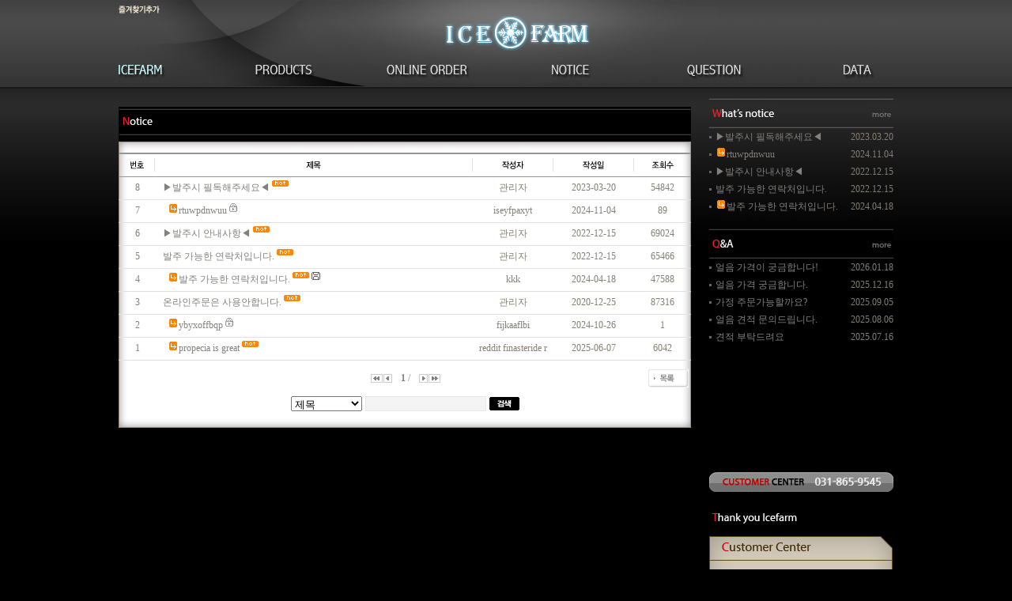

--- FILE ---
content_type: text/html
request_url: http://icefarm.co.kr/sub/sub04.htm/admin/editor/?ptype=list&page=1&code=notice
body_size: 3430
content:
<!DOCTYPE html PUBLIC "-//W3C//DTD XHTML 1.0 Transitional//EN" "http://www.w3.org/TR/xhtml1/DTD/xhtml1-transitional.dtd">
<html xmlns="http://www.w3.org/1999/xhtml">
<meta http-equiv="Content-Type" content="text/html; charset=euc-kr" />
<meta http-equiv="Page-exit" content="BlendTrans(Duration=0.5)">
<meta http-equiv="Page-Enter" content="BlendTrans(Duration=0.5)">
<link href="/css/style.css" rel="stylesheet" type="text/css" />
 
<head>
<style type="text/css"> 
a:link {color:#666666; text-decoration:none;}
a:visited {color:#666666; text-decoration:none;}
a:hover {color:#990000; text-decoration:underline;}

</style>

<title> ::: 아이스팜 :::</title>
<script type="text/javascript" src="/js/flash_action.js" language="javascript"></script>
<script language=javaScript src="/js/link.js"></script>
<script src="/js/common.js" language="JavaScript"></script>
</head>
 
<body>
<div id="wrap">
	<div id="header">
		<div id="gnb">
		<div id="gnb_favorite"><a href="javascript:window.external.addfavorite('http://icefarm.co.kr', '아이스팜');"><img src="/img/include/btn_favorite.jpg" /></a></div>
		<div id="gnb_logo"><a href="javascript:home();"><img src="/img/include/logo_top.jpg" border="0" /></a></div>
		<ul>
		<li><a href="javascript:sub_01();"><img src="/img/include/btn_01.jpg" alt="menu01" border="0" onmouseover="this.src='/img/include/btn_01_o.jpg'" onmouseout="this.src='/img/include/btn_01.jpg'"/></a></li>
		<li class="btn02"><a href="javascript:sub_02();"><img src="/img/include/btn_02.jpg" alt="menu01" border="0" onmouseover="this.src='/img/include/btn_02_o.jpg'" onmouseout="this.src='/img/include/btn_02.jpg'"/></a></li>
		<li><a href="javascript:sub_03();"><img src="/img/include/btn_03.jpg" alt="menu01" border="0" onmouseover="this.src='/img/include/btn_03_o.jpg'" onmouseout="this.src='/img/include/btn_03.jpg'"/></a></li>
		<li class="btn04"><a href="javascript:sub_04();"><img src="/img/include/btn_04.jpg" alt="menu01" border="0" onmouseover="this.src='/img/include/btn_04_o.jpg'" onmouseout="this.src='/img/include/btn_04.jpg'"/></a></li>
		<li><a href="javascript:sub_05();"><img src="/img/include/btn_05.jpg" alt="menu01" border="0" onmouseover="this.src='/img/include/btn_05_o.jpg'" onmouseout="this.src='/img/include/btn_05.jpg'"/></a></li>
		<li class="btn06"><a href="javascript:sub_06();"><img src="/img/include/btn_06.jpg" alt="menu01" border="0" onmouseover="this.src='/img/include/btn_06_o.jpg'" onmouseout="this.src='/img/include/btn_06.jpg'"/></a></li>
		</ul>
		</div>	<!-- gnb 끝 -->
	</div>	<!-- header 끝 -->	<div id="contents">
		<div id="contents_area">
			<div id="left_area">
				<p><img src="../img/include/icemt.jpg" width="724" height="189" alt=""/></p>
			  <div id="bsi">
					<ul class="tab">
					<li><img src="/img/sub/tab_04.jpg" /></li>
					</ul>
				    <table width="100%" border="0" cellspacing="0" cellpadding="0">
                      <tr>
                        <td><img src="/img/sub/sub_cont_top.jpg" /></td>
                      </tr>
					  <tr>
					  	<td background="/img/sub/sub_cont_mid.jpg"><script Language="JavaScript" src="/admin/js/lib.js"></script><link href="/admin/bbs/skin/bbsBasic/style.css" rel="stylesheet" type="text/css"><table width="100%" border="0" cellspacing="0" cellpadding="0">
	<tr>
    <td></td>
  </tr>
</table>
<table width="100%" border="0" cellspacing="0" cellpadding="0" style="layout:fixed;">
<tr>
  <td height="2" colspan="13" bgcolor="959595"></td>
</tr>
 <tr>
 			<td align="center" width="1"></td>
 			<td width="1"></td>
      <td align="center" width="6%" height="28"><image src="/admin/bbs/skin/bbsBasic/image/list_txt_no.gif" width="17" height="11" /></td>
      <td width="1"><image src="/admin/bbs/skin/bbsBasic/image/list_vline.gif" width="1" height="17" /></td>
      <td align="center"><image src="/admin/bbs/skin/bbsBasic/image/list_txt_title.gif" width="19" height="11" /></td>
      <td width="1"><image src="/admin/bbs/skin/bbsBasic/image/list_vline.gif" width="1" height="17" /></td>
      <td align="center" width="14%"><image src="/admin/bbs/skin/bbsBasic/image/list_txt_writer.gif" width="28" height="11" /></td>
      <td width="1"><image src="/admin/bbs/skin/bbsBasic/image/list_vline.gif" width="1" height="17" /></td>
      <td align="center" width="14%"><image src="/admin/bbs/skin/bbsBasic/image/list_txt_date.gif" width="27" height="11" /></td>
      <td width="1"><image src="/admin/bbs/skin/bbsBasic/image/list_vline.gif" width="1" height="17" /></td>
      <td align="center" width="10%"><image src="/admin/bbs/skin/bbsBasic/image/list_txt_read.gif" width="28" height="11" /></td>
      <!--      <td width="1"><image src="/admin/bbs/skin/bbsBasic/image/list_vline.gif" width="1" height="17" /></td>
      <td align="center" width="10%"><image src="/admin/bbs/skin/bbsBasic/image/list_txt_recom.gif" width="18" height="11" /></td>
      -->  </tr>
<tr>
  <td height="1" colspan="13" bgcolor="959595"></td>
</tr><tr>
	<td align="center"></td>
	<td></td>
	<td align="center" width="6%" height="28">8</td>
	<td width="1"></td>
	<td align="left" style="padding-left:10px;word-break:break-all;"> <a href='/sub/sub04.htm/admin/editor/?ptype=view&idx=6206&page=1&code=notice'>▶발주시 필독해주세요◀</a>    <img src='/admin/bbs/skin/bbsBasic/image/hot.gif' border='0' align='absmiddle'> </td>
	<td width="1"></td>
	<td align="center" width="14%">관리자</td>
	<td width="1"></td>
	<td align="center" width="14%" class="num">2023-03-20</td>
	<td width="1"></td>
	<td align="center" width="10%" class="num">54842</td>
	<!--	<td width="1"></td>
	<td align="center" width="10%" class="num">0</td>
	--></tr>
<tr>
	<td height="1" colspan="13" bgcolor="e1e1e1"></td>
</tr><tr>
	<td align="center"></td>
	<td></td>
	<td align="center" width="6%" height="28">7</td>
	<td width="1"></td>
	<td align="left" style="padding-left:10px;word-break:break-all;"> &nbsp;&nbsp;<img src='/admin/bbs/skin/bbsBasic/image/re.gif' border='0' align='absmiddle'><a href='/sub/sub04.htm/admin/editor/?ptype=passwd&mode=view&idx=6426&page=1&code=notice'>rtuwpdnwuu</a>  <img src='/admin/bbs/skin/bbsBasic/image/lock.gif' border='0' align='absmiddle'>   </td>
	<td width="1"></td>
	<td align="center" width="14%">iseyfpaxyt</td>
	<td width="1"></td>
	<td align="center" width="14%" class="num">2024-11-04</td>
	<td width="1"></td>
	<td align="center" width="10%" class="num">89</td>
	<!--	<td width="1"></td>
	<td align="center" width="10%" class="num">0</td>
	--></tr>
<tr>
	<td height="1" colspan="13" bgcolor="e1e1e1"></td>
</tr><tr>
	<td align="center"></td>
	<td></td>
	<td align="center" width="6%" height="28">6</td>
	<td width="1"></td>
	<td align="left" style="padding-left:10px;word-break:break-all;"> <a href='/sub/sub04.htm/admin/editor/?ptype=view&idx=6038&page=1&code=notice'>▶발주시 안내사항◀</a>    <img src='/admin/bbs/skin/bbsBasic/image/hot.gif' border='0' align='absmiddle'> </td>
	<td width="1"></td>
	<td align="center" width="14%">관리자</td>
	<td width="1"></td>
	<td align="center" width="14%" class="num">2022-12-15</td>
	<td width="1"></td>
	<td align="center" width="10%" class="num">69024</td>
	<!--	<td width="1"></td>
	<td align="center" width="10%" class="num">0</td>
	--></tr>
<tr>
	<td height="1" colspan="13" bgcolor="e1e1e1"></td>
</tr><tr>
	<td align="center"></td>
	<td></td>
	<td align="center" width="6%" height="28">5</td>
	<td width="1"></td>
	<td align="left" style="padding-left:10px;word-break:break-all;"> <a href='/sub/sub04.htm/admin/editor/?ptype=view&idx=6037&page=1&code=notice'>발주 가능한 연락처입니다.</a>    <img src='/admin/bbs/skin/bbsBasic/image/hot.gif' border='0' align='absmiddle'> </td>
	<td width="1"></td>
	<td align="center" width="14%">관리자</td>
	<td width="1"></td>
	<td align="center" width="14%" class="num">2022-12-15</td>
	<td width="1"></td>
	<td align="center" width="10%" class="num">65466</td>
	<!--	<td width="1"></td>
	<td align="center" width="10%" class="num">0</td>
	--></tr>
<tr>
	<td height="1" colspan="13" bgcolor="e1e1e1"></td>
</tr><tr>
	<td align="center"></td>
	<td></td>
	<td align="center" width="6%" height="28">4</td>
	<td width="1"></td>
	<td align="left" style="padding-left:10px;word-break:break-all;"> &nbsp;&nbsp;<img src='/admin/bbs/skin/bbsBasic/image/re.gif' border='0' align='absmiddle'><a href='/sub/sub04.htm/admin/editor/?ptype=view&idx=6406&page=1&code=notice'>발주 가능한 연락처입니다.</a>    <img src='/admin/bbs/skin/bbsBasic/image/hot.gif' border='0' align='absmiddle'> <a href='/admin/bbs/down.php?code=notice&idx=6406&no=1'><img src='/admin/bbs/skin/bbsBasic/image/file.gif' border='0' align='absmiddle'></a></td>
	<td width="1"></td>
	<td align="center" width="14%">kkk</td>
	<td width="1"></td>
	<td align="center" width="14%" class="num">2024-04-18</td>
	<td width="1"></td>
	<td align="center" width="10%" class="num">47588</td>
	<!--	<td width="1"></td>
	<td align="center" width="10%" class="num">0</td>
	--></tr>
<tr>
	<td height="1" colspan="13" bgcolor="e1e1e1"></td>
</tr><tr>
	<td align="center"></td>
	<td></td>
	<td align="center" width="6%" height="28">3</td>
	<td width="1"></td>
	<td align="left" style="padding-left:10px;word-break:break-all;"> <a href='/sub/sub04.htm/admin/editor/?ptype=view&idx=5624&page=1&code=notice'>온라인주문은 사용안합니다.</a>    <img src='/admin/bbs/skin/bbsBasic/image/hot.gif' border='0' align='absmiddle'> </td>
	<td width="1"></td>
	<td align="center" width="14%">관리자</td>
	<td width="1"></td>
	<td align="center" width="14%" class="num">2020-12-25</td>
	<td width="1"></td>
	<td align="center" width="10%" class="num">87316</td>
	<!--	<td width="1"></td>
	<td align="center" width="10%" class="num">0</td>
	--></tr>
<tr>
	<td height="1" colspan="13" bgcolor="e1e1e1"></td>
</tr><tr>
	<td align="center"></td>
	<td></td>
	<td align="center" width="6%" height="28">2</td>
	<td width="1"></td>
	<td align="left" style="padding-left:10px;word-break:break-all;"> &nbsp;&nbsp;<img src='/admin/bbs/skin/bbsBasic/image/re.gif' border='0' align='absmiddle'><a href='/sub/sub04.htm/admin/editor/?ptype=passwd&mode=view&idx=6424&page=1&code=notice'>ybyxoffbqp</a>  <img src='/admin/bbs/skin/bbsBasic/image/lock.gif' border='0' align='absmiddle'>   </td>
	<td width="1"></td>
	<td align="center" width="14%">fijkaaflbi</td>
	<td width="1"></td>
	<td align="center" width="14%" class="num">2024-10-26</td>
	<td width="1"></td>
	<td align="center" width="10%" class="num">1</td>
	<!--	<td width="1"></td>
	<td align="center" width="10%" class="num">0</td>
	--></tr>
<tr>
	<td height="1" colspan="13" bgcolor="e1e1e1"></td>
</tr><tr>
	<td align="center"></td>
	<td></td>
	<td align="center" width="6%" height="28">1</td>
	<td width="1"></td>
	<td align="left" style="padding-left:10px;word-break:break-all;"> &nbsp;&nbsp;<img src='/admin/bbs/skin/bbsBasic/image/re.gif' border='0' align='absmiddle'><a href='/sub/sub04.htm/admin/editor/?ptype=view&idx=6450&page=1&code=notice'>propecia is great</a>    <img src='/admin/bbs/skin/bbsBasic/image/hot.gif' border='0' align='absmiddle'> </td>
	<td width="1"></td>
	<td align="center" width="14%">reddit finasteride r</td>
	<td width="1"></td>
	<td align="center" width="14%" class="num">2025-06-07</td>
	<td width="1"></td>
	<td align="center" width="10%" class="num">6042</td>
	<!--	<td width="1"></td>
	<td align="center" width="10%" class="num">0</td>
	--></tr>
<tr>
	<td height="1" colspan="13" bgcolor="e1e1e1"></td>
</tr>
  <tr>
    <td height="5" colspan="13"></td>
  </tr>
</table>
<table width="100%" border="0" cellspacing="0" cellpadding="0">
  <tr>
    <td width="30%" height="35">   &nbsp;</td>
    <td width="40%" align="center">
    	
    	    <table width='100%' border='0' cellspacing='0' cellpadding='0'><tr><td align='center'>      <table border='0' cellspacing='0' cellpadding='0'>        <tr>          <td width='16'><a href='?ptype=list&page=1&code=notice'><img src='/admin/bbs/skin/bbsBasic/image/btn_prev2.gif' align='absmiddle' border=0'></a></td>          <td width='16'><a href='?ptype=list&page=1&code=notice'><img src='/admin/bbs/skin/bbsBasic/image/btn_prev.gif' align='absmiddle' border=0'></a></td>          <td align='center'>&nbsp; <b>1</b> /           &nbsp; </td>          <td width='16' align='right'><a href='?ptype=list&page=1&code=notice'><img src='/admin/bbs/skin/bbsBasic/image/btn_next.gif' align='absmiddle' border='0'></a></td>          <td width='16' align='right'><a href='?ptype=list&page=1&code=notice'><img src='/admin/bbs/skin/bbsBasic/image/btn_next2.gif' align='absmiddle' border='0'></a></td>        </tr>      </table>    </td></tr></table>    	
    </td>
    <td width="30%" align="right"><a href='/sub/sub04.htm/admin/editor/?ptype=list&code=notice'><img src='/admin/bbs/skin/bbsBasic/image/btn_list.gif' border='0'></a>&nbsp;</td>
  </tr>
</table>
<table width="100%" border="0" cellspacing="0" cellpadding="0">
  <tr>
    <td height="30" align="center">
    	<table border="0" cellpadding="2" cellspacing="0">
      <form name="sfrm" action="/sub/sub04.htm/admin/editor/">
      <input type="hidden" name="code" value="notice">
      <input type="hidden" name="category" value="">
        <tr>
          <td align="center">
          <select name="searchopt">
		      <option value="subject">제목</option>
		      <option value="content">내용</option>
		      <option value="subcon">제목 + 내용</option>
		      <option value="name">작성자</option>
		      <option value="memid">아이디</option>
		      </select>	
		      <script language="javascript">
          <!--
            searchopt = document.sfrm.searchopt;
            for(ii=0; ii<searchopt.length; ii++){
               if(searchopt.options[ii].value == "")
                  searchopt.options[ii].selected = true;
            }
          -->
          </script>
          </td>
          <td align="center"><input name="searchkey" value="" type="text" size="20" class="input"></td>
          <td align="center"><input type="image" src="/admin/bbs/skin/bbsBasic/image/btn_search.gif" border="0" align="absmiddle" /></td>
        </tr>
      </form>
    </table></td>
  </tr>
</table></td>
					  </tr>
					  <tr>
					  	<td><img src="/img/sub/sub_cont_bottom.jpg" /></td>
					  </tr>
                    </table>
				</div>	<!-- bsi 끝 -->
			</div>	<!-- left_area 끝 -->
						<div id="sidebar">
			  <div id="wn">
				<ul>
				<li><img src="/img/include/tab_03.jpg" /></li>
				<li class="btn"><img src="/img/include/btn_more_02.jpg" /></li>
				</ul>
				<table width="100%" border="0" cellspacing="0" cellpadding="0" background="/img/main/wn_bg.jpg">
                  <tr>
                    <td><table width="233" cellspacing="0" cellpadding="0" border="0">

<tr>
  <td height="22"><img src="/admin/bbsmain/image/point.gif" width="3" height="3"></td>
  <td width="5"></td>
  <td><a href="/sub/sub04.htm/admin/editor/?ptype=view&idx=6206">▶발주시 필독해주세요◀</a></td>
  <td align="right">2023.03.20</td>
</tr>

<tr>
  <td height="22"><img src="/admin/bbsmain/image/point.gif" width="3" height="3"></td>
  <td width="5"></td>
  <td><a href="/sub/sub04.htm/admin/editor/?ptype=passwd&mode=view&idx=6426"><img src='/admin/bbsmain/image/re.gif' border='0' align='absmiddle'>rtuwpdnwuu</a></td>
  <td align="right">2024.11.04</td>
</tr>

<tr>
  <td height="22"><img src="/admin/bbsmain/image/point.gif" width="3" height="3"></td>
  <td width="5"></td>
  <td><a href="/sub/sub04.htm/admin/editor/?ptype=view&idx=6038">▶발주시 안내사항◀</a></td>
  <td align="right">2022.12.15</td>
</tr>

<tr>
  <td height="22"><img src="/admin/bbsmain/image/point.gif" width="3" height="3"></td>
  <td width="5"></td>
  <td><a href="/sub/sub04.htm/admin/editor/?ptype=view&idx=6037">발주 가능한 연락처입니다.</a></td>
  <td align="right">2022.12.15</td>
</tr>

<tr>
  <td height="22"><img src="/admin/bbsmain/image/point.gif" width="3" height="3"></td>
  <td width="5"></td>
  <td><a href="/sub/sub04.htm/admin/editor/?ptype=view&idx=6406"><img src='/admin/bbsmain/image/re.gif' border='0' align='absmiddle'>발주 가능한 연락처입니다.</a></td>
  <td align="right">2024.04.18</td>
</tr>

</table>
</td>
                  </tr>
                </table>
				</div>	<!-- wn 끝 -->
				<div id="qna">
				<ul>
				<li><img src="/img/include/tab_05.jpg" /></li>
				<li class="btn"><img src="/img/include/btn_more_03.jpg" /></li>
				</ul>
				<table width="100%" border="0" cellspacing="0" cellpadding="0">
                  <tr>
                    <td>
<table width="100%" cellspacing="0" cellpadding="0" border="0">

<tr>
  <td height="22"><img src="/admin/bbsmain/image/point.gif" width="3" height="3"></td>
  <td width="5"></td>
  <td><a href="/sub/sub05.htm/img/img/include/icemt.jpg?ptype=view&idx=6460">얼음 가격이 궁금합니다!</a></td>
  <td align="right">2026.01.18</td>
</tr>

<tr>
  <td height="22"><img src="/admin/bbsmain/image/point.gif" width="3" height="3"></td>
  <td width="5"></td>
  <td><a href="/sub/sub05.htm/img/img/include/icemt.jpg?ptype=passwd&mode=view&idx=6459">얼음 가격 궁금합니다.</a></td>
  <td align="right">2025.12.16</td>
</tr>

<tr>
  <td height="22"><img src="/admin/bbsmain/image/point.gif" width="3" height="3"></td>
  <td width="5"></td>
  <td><a href="/sub/sub05.htm/img/img/include/icemt.jpg?ptype=view&idx=6457">가정 주문가능할까요?</a></td>
  <td align="right">2025.09.05</td>
</tr>

<tr>
  <td height="22"><img src="/admin/bbsmain/image/point.gif" width="3" height="3"></td>
  <td width="5"></td>
  <td><a href="/sub/sub05.htm/img/img/include/icemt.jpg?ptype=view&idx=6456">얼음 견적 문의드립니다.</a></td>
  <td align="right">2025.08.06</td>
</tr>

<tr>
  <td height="22"><img src="/admin/bbsmain/image/point.gif" width="3" height="3"></td>
  <td width="5"></td>
  <td><a href="/sub/sub05.htm/img/img/include/icemt.jpg?ptype=passwd&mode=view&idx=6455">견적 부탁드려요</a></td>
  <td align="right">2025.07.16</td>
</tr>

</table>
</td>
                  </tr>
                </table>
				</div>	<!-- qna 끝 -->
				<div id="banners">
					<ul>
					<li><img src="/img/include/banner_02.jpg" /></li>
					<li class="mid"><img src="/img/include/tab_04.jpg" /></li>
					<li><img src="/img/include/banner_03.jpg" /></li>
					</ul>
				</div>	<!-- banners 끝 -->
			</div>	<!-- sidebar 끝 -->		</div>	<!-- contents_area 끝 -->
	</div>	<!-- contents 끝 -->
<div id="footer">
		<div id="copy_area">
			<ul class="copyright">
			<li><a href="javascript:home();"><img src="/img/include/copy_bottom.jpg" border="0" /></a></li>
			<li class="copytext_area">상호명:<strong>(주)아이스팜</strong> | 대표자:정준양 | 주소:경기도 양주시 은현면 삼일로342번길 240 | 일반과세자 |  사업자등록번호:710-81-02235<br />
			통신판매업 신고:제2014-경기양주-0044호 | 전화:031-865-9545 / 010-7670-9545 | 팩스:031-865-4968 | Copyrightⓒ Icefarm All rights reserved.　<a href="javascript:admin();">[ADMIN]</a></li>
			</ul>
	  </div>	<!-- copy_area 끝 -->
	</div>	<!-- footer 끝 -->
</div>
</body>
</html>


--- FILE ---
content_type: text/css
request_url: http://icefarm.co.kr/css/style.css
body_size: 951
content:
/* CSS Document */

/* body 공통 속성 */
body,div,ul,li,dl.dt,dd,ol,p,h1,h2,h3,h4,h5,h6,form {margin:0; padding:0}
html, body {font:normal dotum,'돋움'; font-size:12px; height:100%; color:#777777; background-color:#000000;}
ul,ol,dl{list-style:none;}
img {border:0; vertical-align:top;}
ul{list-style:none; padding:0; margin:0;}

/* 레이아웃 속성 */
#wrap {width:100%; height:100%; margin:auto; background:url(/img/include/body_bg.jpg) top repeat-x;}
#header {width:100%; margin:auto; height:110px; background:url(/img/include/top_bg_repeat.jpg);}
#contents {width:100%; margin:auto;}
/* #contents_index {width:100%; height:700px; margin:auto; background:url(/img/include/content_bg.jpg) top repeat-x;}*/
#footer {width:100%; height:62px; float:left; margin:30px auto; background:url(/img/include/copy_bg.jpg) top repeat-x;}
	

/* gnb 속성 */
#gnb {width:1000px; height:110px; margin:auto; background:url(/img/include/top_bg.jpg) top no-repeat;}
#gnb_favorite {width:55px; height:15px; float:left; padding:5px 0 0 10px;}
#gnb_logo {width:185px; height:44px; float:left; padding:0 392px 0 423px;}

#gnb ul {width:980px; height:40px; float:left; padding:0 10px 6px;}
#gnb li {float:left;}
#gnb li.btn02 {padding:0 83px 6px 109px;}
#gnb li.btn04 {padding:0 102px 6px 87px;}
#gnb li.btn06 {padding-left:93px;}

/* contents 속성 */
#contents_area {width:1000px; margin:0 auto;}

#left_area {width:724px; float:left; margin-top:14px; padding-left:10px;}
#fla {width:724px; height:400px; margin:0; padding:0; float:left;}

#bsi {width:724px; margin-top:11px; float:left;}
#bsi ul.tab {width:724px; height:39px; background:url(/img/include/btn_more_bg.jpg) top repeat-x;}
#bsi ul.thumb {width:724px;}
#bsi ul li {float:left;}
#bsi ul li.btn {float:right;}

#bc {width:724px; height:250px; margin-top:11px;}
#bc ul {width:724px; height:39px; background:url(/img/include/btn_more_bg.jpg) top repeat-x;}
#bc ul li {float:left;}
#bc ul li.btn {float:right;}

/* sidebar 속성 */
#sidebar {width:233px; float:right; margin-top:14px; padding-right:10px;}

#wn {width:233px; height:155px;}
#wn ul{width:233px; height:39px; background:url(/img/include/btn_more_bg2.jpg) top repeat-x;}
#wn ul li {float:left;}
#wn ul li.btn {float:right;}

#qna {width:233px; height:300px; padding-top:10px;}
#qna ul{width:233px; height:39px; background:url(/img/include/btn_more_bg3.jpg) top repeat-x;}
#qna ul li {float:left;}
#qna ul li.btn {float:right;}

#banners {width:233px; height:auto; margin-top:8px;}
#banners ul li.mid {padding:11px 0 5px 0;}

/* copyright 속성 */
#copy_area {width:1000px; height:62px; margin:2px auto;}
#copy_area ul.bottom_btn {width:562px; height:25px; float:left; padding-left:10px;}
#copy_area ul li {float:left;}
#copy_area ul.copyright {width:980px; height:44px; float:left; padding-left:10px;}
#copy_area ul li.copytext_area {width:827px; height:44px; float:right; padding:10px 10px 0 0; color:#7f746a; line-height:14px; word-spacing:2px;}

--- FILE ---
content_type: text/css
request_url: http://icefarm.co.kr/admin/bbs/skin/bbsBasic/style.css
body_size: 794
content:
a:link { color: #83807d; text-decoration: none }
a:visited { color: #83807d; text-decoration: none }
a:hover { color: #83807d; text-decoration: underline }
a:active { color: #ff0000; text-decoration: none }

p { margin-top: 0px; margin-bottom: 0px }
td,table { font-size: 12px; color: #847f74; line-height: 160%; font-family: verdana; }

.input { font-size: 12px; color: #847f74; font-family:"굴림","돋움"; border-right: #e7e7e7 1px solid; border-top: #e7e7e7 1px solid; border-left: #e7e7e7 1px solid; border-bottom: #e7e7e7 1px solid; background-color: #f4f4f4 }
.textarea { font-size: 12px; color: #847f74; font-family:"굴림","돋움"; border-right: #e7e7e7 1px solid; border-top: #e7e7e7 1px solid; border-left: #e7e7e7 1px solid; border-bottom: #e7e7e7 1px solid; background-color: #f4f4f4 }

--- FILE ---
content_type: application/javascript
request_url: http://icefarm.co.kr/js/link.js
body_size: 623
content:
/****** 플래쉬 링크 ****************************************************************/

function print(){window.location.href="#";}

function home(){window.location.href="../index.html";}
function intra(){window.location.href="#";}

function contact(){window.location.href="#";}

function sitemap(){window.location.href="#";}

function login(){window.location.href="#";}

/** 서브p연결 **/
function sub_01() {location.href = "../sub/sub01.htm?menu=1";}//
function sub_01_02() {location.href = "../sub/sub01_02.htm?menu=2";}//
function sub_01_03() {location.href = "../sub/sub01_03.htm?menu=3";}//
function sub_02() {location.href = "../sub/sub02.htm?menu=4";}//
function sub_03() {location.href = "../sub/sub03.htm?menu=5";}//
function sub_04() {location.href = "../sub/sub04.htm?menu=6";}//
function sub_05() {location.href = "../sub/sub05.htm?menu=7";}//
function sub_06() {location.href = "../sub/sub06.htm?menu=8";}//
function sub_07() {location.href = "../sub/sub07.htm?menu=9";}//

/** 회사소개 **/
function  sub01_01() {location.href = "../sub01/sub01.htm?menu=1";}//
function  sub01_02() {location.href = "../sub01/sub02.htm?menu=2";}//
function  sub01_03() {location.href = "../sub01/sub03.htm?menu=3";}//
function  sub01_04() {location.href = "../sub01/sub04.htm?menu=4";}//
function  sub01_05() {location.href = "../sub01/sub05.htm?menu=5";}//

/** 창업안내 **/
function  sub02_01() {location.href = "../sub02/sub01.htm?menu=1";}//
function  sub02_02() {location.href = "../sub02/sub02.htm?menu=2";}//
function  sub02_03() {location.href = "../sub02/sub03.htm?menu=3";}//
function  sub02_04() {location.href = "../sub02/sub04.htm?menu=4";}//
function  sub02_05() {location.href = "../sub02/sub05.htm?menu=5";}//



/** 제품소개 **/
function  sub03_01() {location.href = "../sub03/sub01.htm?menu=1";}//
function  sub03_02() {location.href = "../sub03/sub02.htm?menu=2";}//
function  sub03_03() {location.href = "../sub03/sub03.htm?menu=3";}//
function  sub03_04() {location.href = "../sub03/sub04.htm?menu=4";}//
function  sub03_05() {location.href = "../sub03/sub05.htm?menu=5";}//
function  sub03_06() {location.href = "../sub03/sub06.htm?menu=6";}//
function  sub03_07() {location.href = "../sub03/sub07.htm?menu=7";}//
function  sub03_08() {location.href = "../sub03/sub08.htm?menu=8";}//


/** 이용후기 **/
function  sub04_01() {location.href = "../sub04/sub01.htm?menu=1";}//
function  sub04_02() {location.href = "../sub04/sub02.htm?menu=2";}//
function  sub04_03() {location.href = "../sub04/sub03.htm?menu=3";}//
function  sub04_04() {location.href = "../sub04/sub04.htm?menu=4";}//
function  sub04_05() {location.href = "../sub04/sub05.htm?menu=5";}//

/** 게시판 **/
function  sub05_01() {location.href = "../sub05/sub01.htm?menu=1";}//
function  sub05_02() {location.href = "../sub05/sub02.htm?menu=2";}//
function  sub05_03() {location.href = "../sub05/sub03.htm?menu=3";}//
function  sub05_04() {location.href = "../sub05/sub04.htm?menu=4";}//
function  sub05_05() {location.href = "../sub05/sub05.htm?menu=5";}//
function  sub05_06() {location.href = "../sub05/sub06.htm?menu=6";}//

/** 사이트맵 **/
function  sitemap() {location.href = "../sitemap/sub01.htm?menu=1";}//

/** 관리자 **/
function  admin() {location.href = "../admin/index.php?menu=1";}//




--- FILE ---
content_type: application/javascript
request_url: http://icefarm.co.kr/js/common.js
body_size: 4089
content:
// Flash include
function swf(p,w,h){
    document.write (" <object classid='clsid:D27CDB6E-AE6D-11cf-96B8-444553540000' codebase='http://download.macromedia.com/pub/shockwave/cabs/flash/swflash.cab#version=6,0,29,0' width='"+w+"' height='"+h+"'> ");
    document.write (" <param name='movie' value='"+p+"'> ");
    document.write (" <param name='quality' value='high'> ");
    document.write (" <PARAM name='wmode' value='transparent'> ");
    document.write (" <embed src='"+p+"' quality='high' pluginspage='http://www.macromedia.com/go/getflashplayer' type='application/x-shockwave-flash' width='"+w+"' height='"+h+"'></embed> ");
    document.write (" </object> ");
}
// Flash include
function InsertFLASH(src,width,height){
var html = ""
html += '<object classid="clsid:D27CDB6E-AE6D-11cf-96B8-444553540000" codebase="http://download.macromedia.com/pub/shockwave/cabs/flash/swflash.cab#version=6,0,0,0" width="'+width+'" height="'+height+'">'
html += '<param name="movie" value="'+src+'">'
html += '<param name="quality" value="high">'
html += '<param name="wmode" value="transparent">'
html += '<embed src="'+src+'" quality="high" pluginspage="http://www.macromedia.com/go/getflashplayer" type="application/x-shockwave-flash" width="'+width+'" height="'+height+'"></embed></object>'

document.write(html);
}

// Title
document.title="::아이스팜::"

// Focus
function allblur() {
 for (i = 0; i < document.links.length; i++)
	document.links[i].onfocus = document.links[i].blur;
}

function bluring(){
if(event.srcElement.tagName=="A"||event.srcElement.tagName=="IMG") document.body.focus();
}
//document.onfocusin=bluring;

function ShowScore_hit(OBJ) {
	var view01 = document.getElementById("hit_01");
	var view02 = document.getElementById("hit_02");
	if (OBJ == "1") {   
		view01.style.display = "block";
		view02.style.display = "none";
	}else{   
		view01.style.display = "none";
		view02.style.display = "block";
	}
}
function ShowScore_hit2(OBJ) {
	var view_1 = document.getElementById("hit2_01");
	var view_2 = document.getElementById("hit2_02");
	if (OBJ == "1") {   
		view_1.style.display = "block";
		view_2.style.display = "none";
	}else{   
		view_1.style.display = "none";
		view_2.style.display = "block";
	}
}

// Window_Close
function CloseWindow() {
	window.close();
}

function goLogin(){
	window.location = "/member/loginInput.do?referer="+location.href;
}
// Window_Open 스크롤이 없을 때
function OpenWindow(url,intWidth,intHeight) {
      window.open(url, "_blank", "width="+intWidth+",height="+intHeight+",resizable=0,scrollbars=0") ;
}

// Window_Open 스크롤이 있을 때
function OpenWindow_s(url,intWidth,intHeight) {
      window.open(url, "_blank", "width="+intWidth+",height="+intHeight+",resizable=0,scrollbars=1") ;
}


<!--
function MM_openBrWindow(theURL,winName,features) { //v2.0
  window.open(theURL,winName,features);
}
//-->


// SwapImg
function MM_swapImgRestore() { //v3.0
  var i,x,a=document.MM_sr; for(i=0;a&&i<a.length&&(x=a[i])&&x.oSrc;i++) x.src=x.oSrc;
}

function MM_preloadImages() { //v3.0
  var d=document; if(d.images){ if(!d.MM_p) d.MM_p=new Array();
    var i,j=d.MM_p.length,a=MM_preloadImages.arguments; for(i=0; i<a.length; i++)
    if (a[i].indexOf("#")!=0){ d.MM_p[j]=new Image; d.MM_p[j++].src=a[i];}}
}

function MM_findObj(n, d) { //v4.01
  var p,i,x;  if(!d) d=document; if((p=n.indexOf("?"))>0&&parent.frames.length) {
    d=parent.frames[n.substring(p+1)].document; n=n.substring(0,p);}
  if(!(x=d[n])&&d.all) x=d.all[n]; for (i=0;!x&&i<d.forms.length;i++) x=d.forms[i][n];
  for(i=0;!x&&d.layers&&i<d.layers.length;i++) x=MM_findObj(n,d.layers[i].document);
  if(!x && d.getElementById) x=d.getElementById(n); return x;
}

function MM_swapImage() { //v3.0
  var i,j=0,x,a=MM_swapImage.arguments; document.MM_sr=new Array; for(i=0;i<(a.length-2);i+=3)
   if ((x=MM_findObj(a[i]))!=null){document.MM_sr[j++]=x; if(!x.oSrc) x.oSrc=x.src; x.src=a[i+2];}
}

/*-----------------------------------------------------------------------
  기능   : PopUp Window를 띄운다. 
  INPUT  : vPpgm_id, vPwidth, vPheight
  RETURN :           
  AUTHOR : KYS
  참조   : 
-----------------------------------------------------------------------*/
function jsPopUp(vPpgm_id, vPwidth, vPheight){
	var vUcall_url = vPpgm_id;
	var vUwidth    = vPwidth;
	var vUheight   = vPheight;
	        
	var nUwin = window.open(vUcall_url,
              'newWindow',
              'top=10,left=10,toolbar=no,location=0,directories=no,status=no,menubar=no,scrollbars=0,resizable=0,width='+vUwidth+',height='+vUheight);
            nUwin.focus();
}

//페이지 변수 참조
var depth1 = "";
var depth2 = "";
var depth3 = "";
var logchk = "";

function setDepthVar(firvar, secvar, thrvar, logvar) {
	depth1 = firvar;
	depth2 = secvar;
	depth3 = thrvar;
	logchk = logvar;
}


// BASIC SCRIPT
function MM_findObj(n, d) { //v4.01
  var p,i,x;  if(!d) d=document; if((p=n.indexOf("?"))>0&&parent.frames.length) {
    d=parent.frames[n.substring(p+1)].document; n=n.substring(0,p);}
  if(!(x=d[n])&&d.all) x=d.all[n]; for (i=0;!x&&i<d.forms.length;i++) x=d.forms[i][n];
  for(i=0;!x&&d.layers&&i<d.layers.length;i++) x=MM_findObj(n,d.layers[i].document);
  if(!x && d.getElementById) x=d.getElementById(n); return x;
}

function MM_swapImgRestore() { //v3.0
  var i,x,a=document.MM_sr; for(i=0;a&&i<a.length&&(x=a[i])&&x.oSrc;i++) x.src=x.oSrc;
}

function MM_swapImage() { //v3.0
  var i,j=0,x,a=MM_swapImage.arguments; document.MM_sr=new Array; for(i=0;i<(a.length-2);i+=3)
   if ((x=MM_findObj(a[i]))!=null){document.MM_sr[j++]=x; if(!x.oSrc) x.oSrc=x.src; x.src=a[i+2];}
}


// LAYER SHOW HIDE
function cu(stat){
	if (stat == 1){ 
		document.all.cu1.style.display = "block"; 
		document.all.cu2.style.display = "none";
	} else if (stat == 2){  
		document.all.cu1.style.display = "none"; 
		document.all.cu2.style.display = "block";
	} 
}


function pz(stat){
	if (stat == 1){ 
		document.all.pz1.style.display = "block"; 
		document.all.pz2.style.display = "none";
	} else if (stat == 2){  
		document.all.pz1.style.display = "none"; 
		document.all.pz2.style.display = "block";
	} 
}


//--------- 페이지 팝업 시작 ---------------------------//
function cnjOpen(url, n, w, h, s) {
	var winl = (screen.width - w) / 2;
	var wint = (screen.height - h) / 2;
	winprops = 'height='+h+',width='+w+',top='+wint+',left='+winl+',scrollbars='+s+',resizable'
	win = window.open(url, n, winprops)
	if (parseInt(navigator.appVersion) >= 4) { win.window.focus(); }
}
//--------- 페이지 팝업 끝 ---------------------------//

//--------- 첨부파일 금지 시작 --------------------//
function preView(frm) {
	var exten = document.frm.filename
	var extention = exten.value.split(".");
    var ext = extention[1].toLowerCase();
	if (
	ext != "exe"  &&  ext != "com"  &&  ext != "bat"   &&  ext != "asp"  &&  ext != "jsp"  &&  ext != "php"  &&  ext != "htm"   &&  ext != "html"  && 
	ext != "msi"  &&  ext != "avi"  &&  ext != "mp3"   &&  ext != "asf"  &&  ext != "wmv"  &&  ext != "mpg"  &&  ext != "mpeg"  &&  ext != "vbe"   && 
	ext != "vbs"  &&  ext != "cer"  &&  ext != "mdl"   &&  ext != "htt"  &&  ext != "htc"  &&  ext != "wml"  &&  ext != "dtd"   &&  ext != "dtd"   && 
	ext != "uls"  &&  ext != "wsc"  &&  ext != "vcf"   &&  ext != "sgm"  &&  ext != "sgml" &&  ext != "vrml" &&  ext != "wrl"   &&  ext != "cur"   &&   
	ext != "ani"  &&  ext != "js"   &&  ext != "Class" &&  ext != "sfw"  &&  ext != "cfm"  &&  ext != "cfml" &&  ext != "txt"   &&  ext != "Asc"   &&  
	ext != "doc"  &&  ext != "ai"   &&  ext != "eps"   &&  ext != "ps"   &&  ext != "vsd"  &&  ext != "mpp"  &&  ext != "wk4"   &&  ext != "rtf"   &&  
	ext != "wmf"  &&  ext != "mcw"  &&  ext != "wps"   &&  ext != "wpg"  &&  ext != "xls"  &&  ext != "csv"  &&  ext != "xlw"   &&  ext != "mpe"   &&  
	ext != "mp2"  &&  ext != "asd"  &&  ext != "asx"   &&  ext != "divx" &&  ext != "wma"  &&  ext != "mp3"  &&  ext != "m3u"   &&  ext != "aif"   &&    
	ext != "aiff" &&  ext != "aifc" &&  ext != "au"    &&  ext != "snd"  &&  ext != "ra"   &&  ext != "ram"  &&  ext != "wav"   &&  ext != "Mod"   &&   
	ext != "Mid"  &&  ext != "midi" &&  ext != "cdf"   &&  ext != "pac"  &&  ext != "hqx"  &&  ext != "msi"  &&  ext != "aspx"  &&  ext != "ashx"  &&  
	ext != "asmx" &&  ext != "p7b"  &&  ext != "crl"   &&  ext != "asa"  &&  ext != "pl"   &&  ext != "cgi"  &&  ext != "shtml" &&  ext != "inc"   && 
	ext != "php3"
	){return;}
    else {alert("확장자가 "+ext+"인 파일은 업로드 하실수 없습니다.");return false;}
}
//--------- 첨부파일 금지 끝 ----------------------//

//--------- 공백체크 시작 ----------------------//
function CheckStr(strOriginal, strFind, strChange){
	var position, strOri_Length;

	position = strOriginal.indexOf(strFind);	

	while (position != -1){
		strOriginal = strOriginal.replace(strFind, strChange);
		position    = strOriginal.indexOf(strFind);
	}

	//strOri_Length = strOriginal.length;

	return strOriginal;
}
//--------- 공백체크 끝 ----------------------//



//--------- 오른쪽 마우스 선택 금지 시작 ----------------------//

var message="오른쪽 마우스는 사용하실 수 없습니다.";

function clickIE4(){
	if (event.button==2){
		//alert(message);
		return false;
	}
}

function clickNS4(e){
	if (document.layers||document.getElementById&&!document.all){
		if (e.which==2||e.which==3){
			//alert(message);
			return false;
		}
	}
}

if (document.layers){
	document.captureEvents(Event.MOUSEDOWN);
	document.onmousedown=clickNS4;
}
else if (document.all&&!document.getElementById){
	document.onmousedown=clickIE4;
}

document.oncontextmenu=new Function("return false")


//--------- 오른쪽 마우스 선택 금지 끝 ----------------------//



<!-- 자주하는질문 클릭 시작 -->

function MenuToggle(currMenu) {
  if (document.all) {
    thisMenu = eval("document.all.menu[" + (currMenu-1) + "].style");

    if (thisMenu.display == "block") {
      thisMenu.display = "none";
    }
    else {
      for(i=0; i<document.all.menu.length; i++) {
        otherMenu = eval("document.all.menu["+i+"].style");

        otherMenu.display = "none";
      }
      thisMenu.display = "block";
    }
    return false;
  } else return true;
}

<!-- 자주하는질문 클릭 끝 -->







function MM_reloadPage(init) {  //reloads the window if Nav4 resized
  if (init==true) with (navigator) {if ((appName=="Netscape")&&(parseInt(appVersion)==4)) {
    document.MM_pgW=innerWidth; document.MM_pgH=innerHeight; onresize=MM_reloadPage; }}
  else if (innerWidth!=document.MM_pgW || innerHeight!=document.MM_pgH) location.reload();
}
MM_reloadPage(true);

function MM_preloadImages() { //v3.0
  var d=document; if(d.images){ if(!d.MM_p) d.MM_p=new Array();
    var i,j=d.MM_p.length,a=MM_preloadImages.arguments; for(i=0; i<a.length; i++)
    if (a[i].indexOf("#")!=0){ d.MM_p[j]=new Image; d.MM_p[j++].src=a[i];}}
}

function MM_swapImgRestore() { //v3.0
  var i,x,a=document.MM_sr; for(i=0;a&&i<a.length&&(x=a[i])&&x.oSrc;i++) x.src=x.oSrc;
}

function MM_findObj(n, d) { //v4.01
  var p,i,x;  if(!d) d=document; if((p=n.indexOf("?"))>0&&parent.frames.length) {
    d=parent.frames[n.substring(p+1)].document; n=n.substring(0,p);}
  if(!(x=d[n])&&d.all) x=d.all[n]; for (i=0;!x&&i<d.forms.length;i++) x=d.forms[i][n];
  for(i=0;!x&&d.layers&&i<d.layers.length;i++) x=MM_findObj(n,d.layers[i].document);
  if(!x && d.getElementById) x=d.getElementById(n); return x;
}

function MM_swapImage() { //v3.0
  var i,j=0,x,a=MM_swapImage.arguments; document.MM_sr=new Array; for(i=0;i<(a.length-2);i+=3)
   if ((x=MM_findObj(a[i]))!=null){document.MM_sr[j++]=x; if(!x.oSrc) x.oSrc=x.src; x.src=a[i+2];}
}

function ShowImg(file_name){
	var file_name;
		//img_layer.filters.blendTrans.apply();
		//img_layer.style.visibility = "visible";
		//img_layer.filters.blendTrans.play();
		
		//img_layer.innerHTML="<table cellpadding=0 cellspacing=0 border=0 onclick=HideImg()><tr><Td bgcolor=#000000 height=20 align=center><font face=verdana size=1 color=#ffffff> DRAG !!</font></td></tr><tr><td><img src=" + file_name + " border=0 alt='클릭하면 닫힙니다'></td></tr></table>";
	
	document.all["carimage"].filters.blendTrans.apply();	 
	document.all["carimage"].src = file_name;
        document.all["carimage"].filters.blendTrans.play();
}
//-->

//공백 체크
	function CheckValue(msg,thisFrm)
	{
		
		
		
		form=thisFrm.name;
		
		form_value=CutTrim(thisFrm); //공백 검사
		if(!form_value)
		{
			alert(msg);
		    thisFrm.focus();
			return false;
		}else{
			
			return true;
		}
		
	}
	function CheckNumValue(msg,thisFrm)
	{
		form=thisFrm.name;

		form_value=CutTrim(thisFrm); //공백 검사
		if(!form_value)
		{
			alert(msg);
		     thisFrm.focus();
			return false;
		}else{
			if(!IsNumber(thisFrm))
			{
				alert('숫자만 입력하세요');
				thisFrm.select();
				thisFrm.focus();
				return false;
			}else{
				return true;
			}
		}
		
	}
	function IsNumber(form) {
		
		
		
				for(var i = 0; i < form.value.length; i++) {
					var chr = form.value.substr(i,1);
					if(chr < '0' || chr > '9') {
						return false;
					}
				}
				return true;
	}
	 function CutTrim(fname) 
    	 {
        	var pattern = /(^\s*)|(\s*$)/g; 
        	fname.value = fname.value.replace(pattern, "");
        	return fname.value;
    	 }
		 

	function autoMoveTab(preObj,nextObj)
	{  
    		
    		if(preObj.value.length=="6")
    		{
    			nextObj.focus();
    		}
    		
	}
